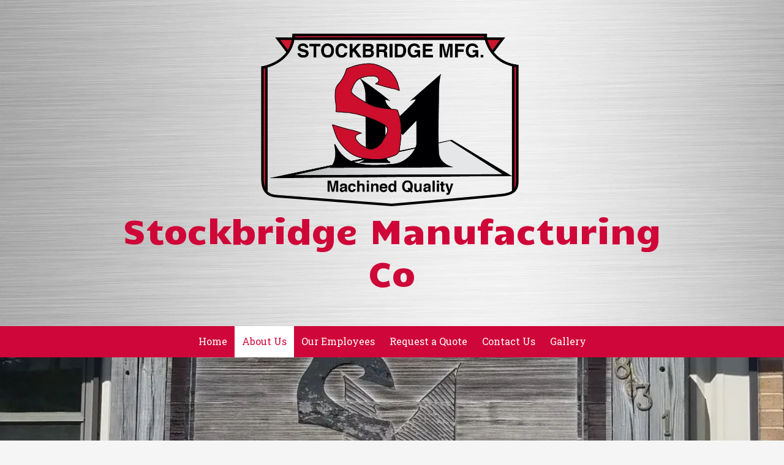

--- FILE ---
content_type: text/css; charset=utf-8
request_url: https://www.stockbridgemfginc.com/system/sites/23354/custom.css?t=1560870401
body_size: 1501
content:
:root {
}


.header-style-logo-text {
  --ss-header-background-color: #ffffff;
  --ss-header-background-alpha: calc(100% * 0.0);
}

.header-style-logo-text .branding {
  padding-top: 55px;
  padding-bottom: 55px;
  text-align: center;
}

.header-style-logo-text .logo {
  width: 43.810444874274665%;
}

.header-style-logo-text h1 {
  color: #cf0638;
    font-family: 'Candal', sans-serif;
  font-size: 61px;
}

.header-style-logo-text h2 {
  color: #828282;
    font-family: 'Vidaloka', serif;
  font-size: 27px;
}


.primary-navigation,
.primary-navigation .page-listing a div,
.primary-navigation .page-listing ul,
.location-quick-links {
  background-color: #cf0639;
}

  /* Duplicated in _primary_nav.scss */
  /* @media (min-width: $desktop-breakpoint - 1) { */
  @media (max-width: 967px) {
    .primary-navigation .page-listing {
      background-color: #cf0639;
    }
  }

  .primary-navigation .menu-toggle {
    background-color: color-mix(in srgb, #cf0639 90%, transparent);
  }

  .primary-navigation .page-listing li,
  .location-quick-links a {
    border-color: #ffffff;
  }

    /* Duplicated in _primary_nav.scss */
    /* @media (min-width: $desktop-breakpoint - 1) { */
    @media (max-width: 967px) {
      .primary-navigation .page-listing > li {
        border-color: color-mix(in srgb, #ffffff 80%, transparent);
      }
    }

  .primary-navigation a,
  .primary-navigation .arrow,
  .location-quick-links a {
    color: #ffffff;
  }

    .primary-navigation a div:hover {
      border-color: #ffffff;
      color: #ffffff;
    }

    .primary-navigation a.active div {
      background: #ffffff;
      color: #cf0639;
    }

    .primary-navigation .page-listing ul ul {
      background: #ffffff;
    }

      .primary-navigation .page-listing ul li {
        border-color: color-mix(in srgb, #ffffff 50%, transparent);
      }

  /* @media (min-width: $desktop-breakpoint) { */
  @media (min-width: 968px) {
    .layout-inline_nav .primary-navigation a div {
      color: #cf0639;
    }

    .layout-inline_nav .primary-navigation .page-listing ul {
      background-color: #ffffff;
    }

    .layout-inline_nav .primary-navigation .page-listing ul li {
      border-color: color-mix(in srgb, #cf0639 50%, transparent);
    }

    .layout-inline_nav .primary-navigation a div:hover {
      border-color: #cf0639;
    }
  }

.site-search--overlay {
  background: color-mix(in srgb, #cf0639 80%, transparent) !important;
}

.site-search--overlay input[type="text"],
.site-search--overlay form button,
.site-search--overlay .site-search:after {
  color: #ffffff;
}

.site-search--overlay input[type="text"] {
  border-bottom-color: color-mix(in srgb, #ffffff 80%, transparent);
}

.site-search--overlay input[type="text"]::placeholder {
  color: color-mix(in srgb, #ffffff 80%, transparent);
  opacity: 1;
}


.site-container {
    font-family: 'Open Sans', sans-serif;
}

.primary-navigation,
.location-quick-links {
    font-family: 'Roboto Slab', serif;
}

.primary-navigation .page-listing li {
  font-size: 16px;
}

.post--title,
.post-item_list .item--title,
.post-gallery .gallery-photo--title,
.post-menu .item--name,
.post-pricing_table .plan--title,
.location-title,
.footer-container .footer-heading,
.footer-container .location_details .menu {
    font-family: 'Vidaloka', serif;
}


.post-button {

    border-style: none;

  border-radius: 5px;


    box-shadow: none;
}


body {
  background-color: #f5f5f5;
}

body:before {
    background-image: url(https://d14tal8bchn59o.cloudfront.net/Gv8jz0kBn63aN73wT4BdlCHt3MGgFu3lAImBZTHVOUs/w:1920/plain/https://02f0a56ef46d93f03c90-22ac5f107621879d5667e0d7ed595bdb.ssl.cf2.rackcdn.com/sites/23354/photos/1276323/bigstock-brushed-silver-metallic-backgr-LIGHTER20190618-22078-1y33dw8_original.jpg);
  background-position: center center;
  background-repeat: no-repeat;
  background-size: cover;
}



--- FILE ---
content_type: text/javascript
request_url: https://secure.cave9tape.com/js/176081.js
body_size: 36
content:
// /js/176081.js